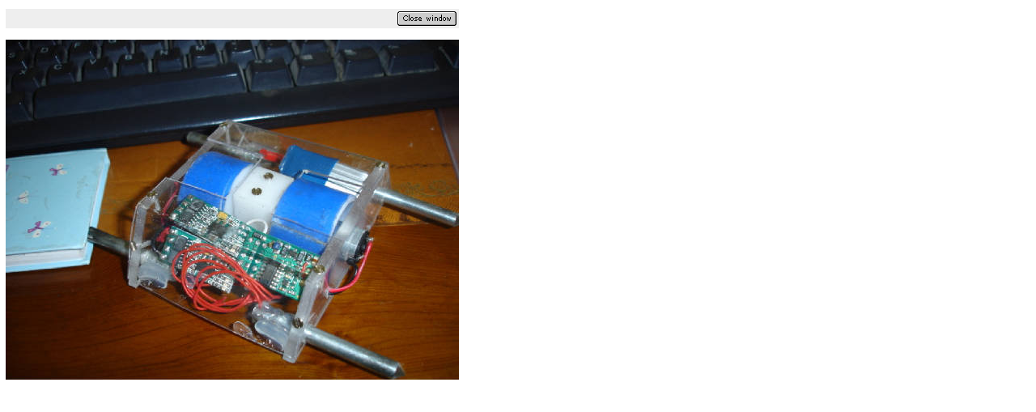

--- FILE ---
content_type: text/html
request_url: https://thedavidleague.tripod.com/imagelib/sitebuilder/misc/show_image.html?linkedwidth=560&linkpath=https://thedavidleague.tripod.com/sitebuildercontent/sitebuilderpictures/.pond/dsc03610.jpg.w560h420.jpg&target=tlx_new
body_size: 2734
content:

<!DOCTYPE html
  PUBLIC "-//W3C//DTD HTML 4.0 Transitional//EN" "">
<HTML><HEAD>
      <meta http-equiv="Content-Type" content="text/html; charset=iso-8859-1">
   <meta http-equiv="Content-Type" content="text/html; charset=iso-8859-1">
<TITLE>Site Builder</TITLE>
<style type="text/css"><!--
    body, td {font-family:Verdana, Arial, Helvetica; font-size: 84%}
    table {font-size: 119%}
				--></style></HEAD>
	
	<BODY BGCOLOR="White" LEFTMARGIN="0" TOPMARGIN="4" MARGINHEIGHT="4" MARGINWIDTH="0">
		<script language="javascript" type="text/javascript">
var query = location.search;
var ind;
//	</script>
		<table border="0" cellpadding="7" cellspacing="0">
			<tr>
				<td>
					<TABLE WIDTH="100%" BORDER="0" CELLSPACING="0" CELLPADDING="3"><TR BGCOLOR="#EEEEEE"><TD align="left">
								<script language="javascript" type="text/javascript">
ind = query.indexOf("title=");
var after = "";
if( ind >= 0 ) {
	after = query.substring( ind + 6 );
	var term = after.indexOf("&");
	if( term > -1 )
		after = after.substr(0, term);
}
if( after != "" )
	document.write( unescape( after ) );
else
	document.write( "&#160;" );
//	</script>
							</TD><td align="right" width="1"><script language="javascript" type="text/javascript">
ind = query.indexOf("target=");
var after = "_self";
if( ind >= 0 ) {
	after = query.substring( ind + 7 );
	var term = after.indexOf("&");
	if( term > -1 )
		after = after.substr(0, term);
}
var src = " src='";
var width = " width='";
var height = " height='";
var onclick = " href='javascript:";
if( after == "tlx_new" ) {
	src = src + "btn_close_window.gif";
	width = width + "73";
	height = height + "18";
	onclick = onclick + "close()";
}
else {
	src = src + "btn_back.gif";
	width = width + "55";
	height = height + "18";
	onclick = onclick + "history.back()";
}
src = src + "'";
width = width + "'";
height = height + "'";
onclick = onclick + "'";
document.write("<a" + onclick + "><img border='0'" + src + width + height + "></a>");
//	</script></td></TR></TABLE>
				</td>
			</tr>
			<tr>
				<td>
					<script language="javascript" type="text/javascript">
after = "";
document.write("<img border='0'");
ind = query.indexOf("linkedwidth=");
if( ind >= 0 ) {
	after = query.substring( ind + 12 );
	var term = after.indexOf("&");
	if( term > -1 )
		after = after.substr(0, term);
	if( after != "" && after != "actual")
		document.write( " width=\"" + after + "\"" );
}
after = "";
ind = query.indexOf("linkpath=");
if( ind >= 0 ) {
	after = query.substring( ind + 9 );
	var term = after.indexOf("&");
	if( term > -1 )
		after = after.substr(0, term);
	document.write( " src='" + after + "'" );
}
document.writeln(">");
//	</script>
				</td>
			</tr>
		</table>
	</BODY>
</HTML>